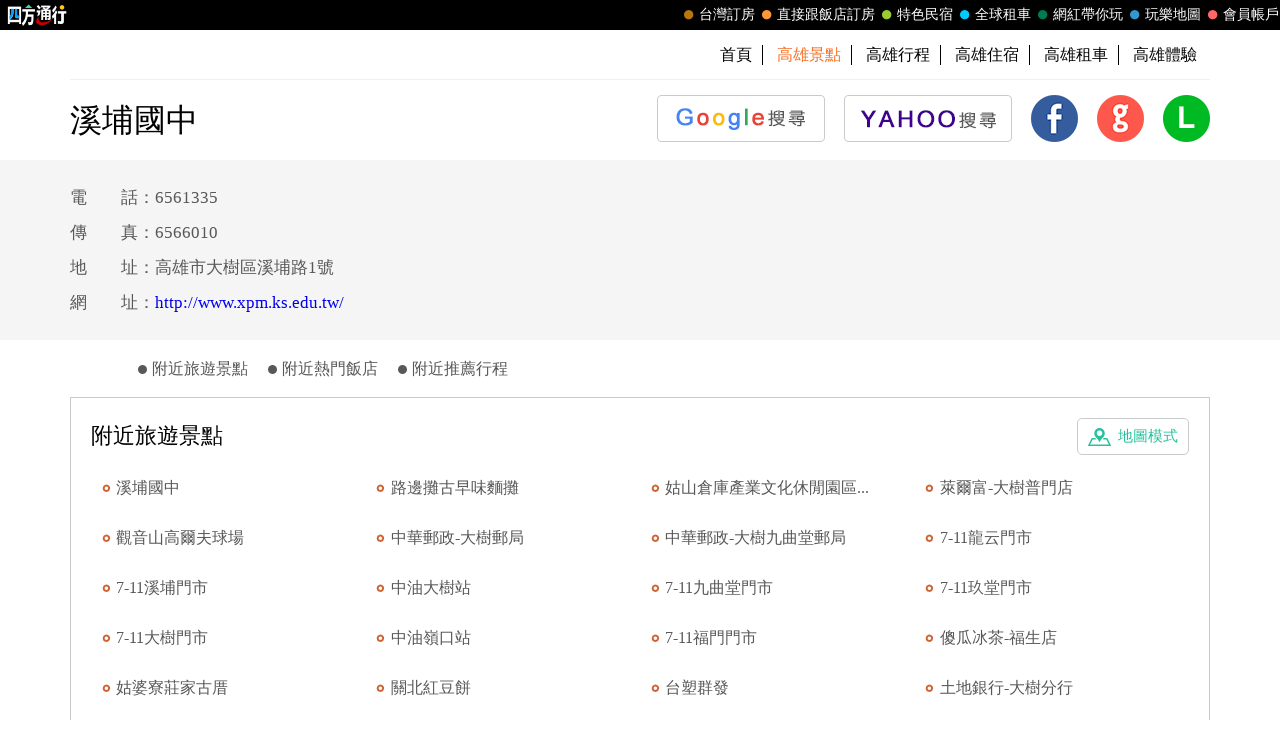

--- FILE ---
content_type: text/html; charset=utf-8
request_url: https://guide.easytravel.com.tw/scenic/4569
body_size: 9238
content:

<!DOCTYPE HTML PUBLIC "-//W3C//DTD HTML 4.01 Transitional//EN" "http://www.w3.org/TR/html4/loose.dtd">
<html>
<head>
    <meta http-equiv="Content-Type" content="text/html; charset=utf-8">
    <meta http-equiv="Content-Language" content="zh-tw">
    <meta http-equiv="X-UA-Compatible" content="IE=edge,chrome=1">
    <meta name="viewport" content="width=device-width, initial-scale=1">
    <title>溪埔國中 | 台灣旅遊景點行程</title>
    <meta name="keywords" content="溪埔國中,溪埔國中地圖,溪埔國中交通,溪埔國中照片,溪埔國中周邊,高雄景點,高雄旅遊,高雄推薦景點">
    <meta name="description" content="四方通行玩樂地圖以台灣旅遊景點資訊為主的入口網，提供您溪埔國中的景點介紹，與溪埔國中周邊旅遊景點、美食、地圖、住宿、交通、照片資訊，還有最熱門的高雄景點、高雄美食、高雄活動資訊，方便您規劃高雄旅遊行程與遊玩溪埔國中。">
    <!-- 2023header/footer -->
    <link href="https://fonts.googleapis.com/css2?family=Noto+Sans+TC:wght@400&display=swap" rel="stylesheet">
    <link rel="stylesheet" href="https://www.easytravel.com.tw/PoolCSS/HFThin2023/css/fontawesome-all.min.css">
    <link rel="stylesheet" type="text/css" href="https://www.easytravel.com.tw/PoolCSS/HFThin2023/css/header.css" />
    <script src="https://www.easytravel.com.tw/PoolCSS/HFThin2023/header.js"></script>
    <link type="text/css" rel="stylesheet" href="/css/style.css?t=2026011816">
    <link type="text/css" rel="stylesheet" href="/css/style_rwd.css?t=2026011816">
    <script type="text/javascript" src="/js/jquery.js"></script>
    <script type="text/javascript" src="/js/jquery.blockUI.js"></script>
    <script type="text/javascript" src="/js/main.js?t=2026011816"></script>
    <link type="text/css" rel="stylesheet" href="/css/colorbox.css" />
    <script type="text/javascript" src="/js/jquery.colorbox.js"></script>
    <script type="text/javascript" src="/js/M_Guide_Photo.js?t=202601181600"></script>
    <script type="text/javascript" src="/js/YT.GetUrlVar.js?t=202601181600"></script>
</head>
<body>
    <script type="text/javascript" src="//translate.google.com/translate_a/element.js?cb=googleTranslateElementInit"></script>
  <script type="text/javascript">
function googleTranslateElementInit() {
  new google.translate.TranslateElement({pageLanguage: 'zh-TW' ,layout: google.translate.TranslateElement.InlineLayout.SIMPLE}, 'google_translate_element');
}
</script>
<div id="google_translate_element" style="display:none;"></div>


<div id="TaiwanTravelScenic"></div>
<header>
  <div id="nav"><div id="easytraveltop_dot"><div class=wide><a href="https://www.easytravel.com.tw/" target="_blank" title="回四方通行首頁" class="logo"></a><a href="https://www.easytravel.com.tw/member/default.aspx" target="_blank" title="會員帳戶：專屬優惠、折扣。" class="menu"><div class="dot no8"></div>會員帳戶</a><a href="https://guide.easytravel.com.tw/" target="_blank" title="玩樂地圖：台灣旅遊景點、行程、住宿、美食、伴手禮。" class="menu"><div class="dot no6"></div>玩樂地圖</a><a href="https://www.easytravel.com.tw/KOL/" target="_blank" title="網紅帶你玩" class="menu"><div class="dot no4"></div>網紅帶你玩</a><a href="https://rentcars.easytravel.com.tw/" target="_blank" title="租車旅遊：提供汽車、機車、腳踏車、電動車出租優惠資訊與線上預訂服務。" class="menu"><div class="dot no5"></div>全球租車</a><a href="https://bnb.easytravel.com.tw/" target="_blank" title="特色民宿" class="menu"><div class="dot no2"></div>特色民宿</a><a href="https://www.easytravel.com.tw/d2chotel/" target="_blank" title="直接跟飯店訂房" class="menu"><div class="dot no9"></div>直接跟飯店訂房</a><a href="https://www.easytravel.com.tw/taiwan/orderroom/" target="_blank" title="台灣訂房服務：台灣飯店、旅館、民宿線上訂房住宿。" class="menu"><div class="dot no1"></div>台灣訂房</a></div></div></div><div id="Mnav"><div class="logo"><a href="https://www.easytravel.com.tw/" target="easytravel" title="四方通行旅遊"><img src="https://www.easytravel.com.tw/PoolCSS/HFThin2023/easytravel_logo.png" title="四方通行旅遊"></a></div><div class="ti"></div><a href="https://www.facebook.com/easytravelfans/" target="_blank" title="fb粉絲團"><div class="Mfb"><i class="fab fa-facebook-f"></i></div></a><a href="https://line.me/R/ti/p/%40vkl1788p" target="addlineat" title="快加入四方通行LINE生活圈"><div class="Mline"><img src="https://www.easytravel.com.tw/PoolCSS/HFThin2023/LINE_APP_iOS.png" title="LINE@"></div></a><a href="javascript: void(0)" class="navicon" onclick="openNav2()"><i class="fa fa-bars" aria-hidden="true"></i></a><div id="mySidenav2" class="sidenav"><div class="side-nav__header"><a href="javascript:void(0)" class="closebtn" onclick="closeNav2()"><i class="fa fa-times " aria-hidden="true"></i></a></div><nav class="menu-box"><div class="menu-outer"><div class="container"><ul class="navigation"><li class="mobile-home"><a href="https://www.easytravel.com.tw/" title="四方通行訂房" target="_blank"><img src="https://www.easytravel.com.tw/PoolImages/HF2023/home.png" alt="四方通行訂房" class="mobile-ic">四方通行訂房</a></li><li><a href="https://www.easytravel.com.tw/taiwan/orderroom/" title="台灣訂房" target="_blank"><img src="https://www.easytravel.com.tw/PoolImages/HF2023/taiwan01_c.png" alt="台灣訂房" class="mobile-ic">台灣訂房</a></li><li class="stress"><a href="https://www.easytravel.com.tw/d2chotel/" title="訂房優惠推薦" target="_blank"><img src="https://www.easytravel.com.tw/PoolImages/HF2023/taiwan12_c.png" alt="訂房優惠推薦" class="mobile-ic">直接跟飯店訂房<span class="nav-stress">HOT</span></a></li><li><a href="https://bnb.easytravel.com.tw/" title="特色民宿" target="_blank"><img src="https://www.easytravel.com.tw/PoolImages/HF2023/taiwan11_c.png" alt="特色民宿" class="mobile-ic">特色民宿</a></li><li><a href="https://rentcars.easytravel.com.tw/" title="全球租車" target="_blank"><img src="https://www.easytravel.com.tw/PoolImages/HF2023/taiwan06_c.png" alt="全球租車" class="mobile-ic">全球租車</a></li><li><a href="https://www.easytravel.com.tw/KOL" title="網紅旅遊行程" target="_blank"><img src="https://www.easytravel.com.tw/PoolImages/HF2023/taiwan13_c.png" alt="網紅旅遊行程" class="mobile-ic">網紅帶你玩</a></li><li><a href="https://guide.easytravel.com.tw/" title="旅遊景點導覽" target="_blank"><img src="https://www.easytravel.com.tw/PoolImages/HF2023/taiwan10_c.png" alt="旅遊景點導覽" class="mobile-ic">玩樂地圖</a></li></ul></div></div><div class="social-links"><h5>顧客服務</h5><ul class="clearfix"><li><a href="https://www.easytravel.com.tw/appraise/" title="顧客滿意度" target="_blank"><img src="https://www.easytravel.com.tw/PoolImages/HF2023/sicon01.png" alt="顧客滿意度" class="mobile-ic">顧客滿意度</a></li><li><a href="https://www.easytravel.com.tw/member/OrderLogin.aspx" title="訂單管理" target="_blank"><img src="https://www.easytravel.com.tw/PoolImages/HF2023/sicon02.png" alt="訂單管理" class="mobile-ic">訂單管理</a></li><li><a href="https://www.easytravel.com.tw/member/Login.aspx?login=y" title="會員帳戶" target="_blank"><img src="https://www.easytravel.com.tw/PoolImages/HF2023/sicon03.png" alt="會員帳戶" class="mobile-ic">會員帳戶</a></li><li><a href="https://www.easytravel.com.tw/servicecounter/" title="客服聯絡單" target="_blank"><img src="https://www.easytravel.com.tw/PoolImages/HF2023/sicon04.png" alt="客服聯絡單" class="mobile-ic">客服聯絡單</a></li><li><a href="https://www.easytravel.com.tw/action/line/" title="Line線上客服" target="_blank"><img src="https://www.easytravel.com.tw/PoolImages/HF2023/sicon05.png" alt="Line線上客服" class="mobile-ic">Line線上客服</a></li><li><a href="https://www.easytravel.com.tw/Member/travel_bonus.aspx" title="紅利查詢" target="_blank"><img src="https://www.easytravel.com.tw/PoolImages/HF2023/sicon06.png" alt="紅利查詢" class="mobile-ic">紅利查詢</a></li><li><a href="https://www.easytravel.com.tw/taiwan/orderroom/help.aspx?NQid=14" title="訂房Q&amp;A" target="_blank"><img src="https://www.easytravel.com.tw/PoolImages/HF2023/sicon07.png" alt="訂房Q&amp;A" class="mobile-ic">訂房Q&amp;A</a></li><li><a href="https://travelercard.easytravel.com.tw/" title="國旅卡訂房" target="_blank"><img src="https://www.easytravel.com.tw/PoolImages/HF2023/sicon08.png" alt="國旅卡訂房" class="mobile-ic">國旅卡訂房</a></li><li><a href="https://receipt.easytravel.com.tw/" title="請款收據" target="_blank"><img src="https://www.easytravel.com.tw/PoolImages/HF2023/sicon09.png" alt="請款收據" class="mobile-ic">請款收據</a></li></ul><h5>合作提案</h5><ul class="clearfix"><li><a href="https://www.easytravel.com.tw/action/ehotel_sale" title="飯店合作" target="_blank"><img src="https://www.easytravel.com.tw/PoolImages/HF2023/sicon10.png" alt="飯店合作" class="mobile-ic">飯店合作</a></li><li><a href="https://cooperation.easytravel.com.tw/index.php" title="廠商合作" target="_blank"><img src="https://www.easytravel.com.tw/PoolImages/HF2023/sicon11.png" alt="廠商合作" class="mobile-ic">廠商合作</a></li><li><a href="https://marketing.easytravel.com.tw/default.aspx" title="旅伴計劃" target="_blank"><img src="https://www.easytravel.com.tw/PoolImages/HF2023/sicon12.png" alt="旅伴計劃" class="mobile-ic">旅伴計劃</a></li><li><a href="http://project.chineseink.com.tw/design/adprice/easytravel.html" title="商品宣傳" target="_blank"><img src="https://www.easytravel.com.tw/PoolImages/HF2023/sicon13.png" alt="商品宣傳" class="mobile-ic">商品宣傳</a></li></ul></div></nav></div></div>
  <div class="web" id="JS_Web">
    <!--<div class="login">&nbsp;<span class="closebtn" id="JS_Web_Close">&#x00D7;</span></div>
    <ul>
      <li><a href="//www.easytravel.com.tw/" target="_blank" title="四方通行旅遊"><img src="/images/www.easytravel.com.tw.png" alt="四方通行旅遊"></a></li>
      <li><a href="//www.easytravel.com.tw/taiwan/orderroom/" target="_blank" title="台灣訂房"><span></span>台灣訂房</a></li>
      <li><a href="//bnb.easytravel.com.tw" target="_blank" title="特色民宿"><span></span>特色民宿</a></li>
      <li><a href="//twtour.easytravel.com.tw/" target="_blank" title="台灣行程"><span></span>台灣行程</a></li>
      <li><a href="//experience.easytravel.com.tw" target="_blank" title="在地體驗"><span></span>在地體驗</a></li>
      <li><a href="//rentcars.easytravel.com.tw/" target="_blank" title="台灣租車"><span></span>全省租車</a></li>
      <li><a href="//news.easytravel.com.tw/" target="_blank" title="焦點新訊"><span></span>焦點新訊</a></li>
      <li><a href="//guide.easytravel.com.tw/" target="_blank" title="台灣旅遊景點"><span></span>玩樂地圖</a></li>
      <li><a href="//www.easytravel.com.tw/MapUrl.aspx?AutoNo=1055" target="_blank" title="國外行程"><span></span>國外行程</a></li>
      <li><a href="//www.easytravel.com.tw/MapUrl.aspx?AutoNo=1169" target="_blank" title="國外訂房"><span></span>國外訂房</a></li>
      <li><a href="//www.easytravel.com.tw/MapUrl.aspx?AutoNo=1170" target="_blank" title="國際機票"><span></span>國際機票</a></li>
      <li><a href="//www.easytravel.com.tw/member/" target="_blank" title="會員帳戶"><span></span>會員帳戶</a></li>
    </ul>-->
  </div>

  <nav id="min_nav">
    <ul>
      <li><a href="//guide.easytravel.com.tw/" title="首頁">首頁</a></li>

      <li><a href="/city/19" title="高雄景點"><strong>高雄景點</strong></a></li>
      <li><a href="/city2/19" title="高雄行程">高雄行程</a></li>
      <li><a href="http://kaohsiung.easytravel.com.tw" title="高雄住宿" target="_blank">高雄住宿</a></li>
      <li><a href="//rentcars.easytravel.com.tw/city/19" title="高雄租車" target="_blank">高雄租車</a></li>
      <li><a href="//experience.easytravel.com.tw/city/19" title="高雄在地體驗" target="_blank">高雄體驗</a></li>

    </ul>
  </nav>

  <section id="scenic">    <h1><strong>溪埔國中</strong></h1>
  	<ul id="JS_Share">

      <li><a href="https://www.google.com.tw/search?q=%e6%ba%aa%e5%9f%94%e5%9c%8b%e4%b8%ad" target="_blank"><img src="/images/btn_google.png" alt="GOOGLE 搜尋"><span>GOOGLE 搜尋</span></a></li>
      <li><a href="https://tw.search.yahoo.com/search?p=%e6%ba%aa%e5%9f%94%e5%9c%8b%e4%b8%ad" target="_blank"><img src="/images/btn_yahoo.png" alt="YAHOO! 搜尋"><span>YAHOO! 搜尋</span></a></li>

      <li><a href="#" onClick="shareFB(); return false;"><img src="/images/icon_fb.png" alt="Facebook 分享"><span>Facebook 分享</span></a></li>
      <li><a href="#" onClick="shareGoogle(); return false;"><img src="/images/icon_google.png" alt="Google+ 分享"><span>Google+ 分享</span></a></li>
      <li><a href="#" onClick="shareLine(); return false;"><img src="/images/icon_line.png" alt="LINE 分享"><span>LINE 分享</span></a></li>
    </ul>
    <div class="clear"></div>
  </section>
</header>
    <div id="main">
        <aside id="scenic">
            <div class="content">
                <div class="weatherbtn02">
                    <div class="navbtn" id="JS_Nav_Btn">⋮</div>
                </div>
                <div id="JS_Photo_List" style="display: none;"></div>
                <ul>
                    <li>電　　話：6561335</li><li>傳　　真：6566010&nbsp;&nbsp;</li><li>地　　址：高雄市大樹區溪埔路1號</li><li>網　　址：<a href="http://www.xpm.ks.edu.tw/" target="_blank">http://www.xpm.ks.edu.tw/</a></li>
                </ul>
                <div class="clear"></div>
            </div>
        </aside>
        <article id="scenic">
            <ul class="tab" id="JS_Tab_Scenic">
                
                <li><span></span><a href="#near-scenic" title="附近旅遊景點">附近旅遊景點</a></li>
                <li><span></span><a href="#near-hotel" title="附近熱門飯店">附近熱門飯店</a></li>
                <li><span></span><a href="#near-journey" title="附近推薦行程">附近推薦行程</a></li>
            </ul>
            
            <a name="near-scenic" class="anchor"></a>
            <section>
                <a href="https://gmap.easytravel.com.tw/scenic_full.aspx?ScenicNo=4569" class="map" target="_blank" title="附近旅遊景點-地圖模式">地圖模式</a>
                <h3>附近旅遊景點</h3>
                <ul>
                    
                    <li><a href="/scenic/4569" title="溪埔國中" target="_blank">溪埔國中</a></li>
                    
                    <li><a href="/scenic/64787" title="路邊攤古早味麵攤" target="_blank">路邊攤古早味麵攤</a></li>
                    
                    <li><a href="/scenic/8379" title="姑山倉庫產業文化休閒園區" target="_blank">姑山倉庫產業文化休閒園區...</a></li>
                    
                    <li><a href="/scenic/46603" title="萊爾富-大樹普門店" target="_blank">萊爾富-大樹普門店</a></li>
                    
                    <li><a href="/scenic/22152" title="觀音山高爾夫球場" target="_blank">觀音山高爾夫球場</a></li>
                    
                    <li><a href="/scenic/40523" title="中華郵政-大樹郵局" target="_blank">中華郵政-大樹郵局</a></li>
                    
                    <li><a href="/scenic/40519" title="中華郵政-大樹九曲堂郵局" target="_blank">中華郵政-大樹九曲堂郵局</a></li>
                    
                    <li><a href="/scenic/57593" title="7-11龍云門市" target="_blank">7-11龍云門市</a></li>
                    
                    <li><a href="/scenic/57588" title="7-11溪埔門市" target="_blank">7-11溪埔門市</a></li>
                    
                    <li><a href="/scenic/9576" title="中油大樹站" target="_blank">中油大樹站</a></li>
                    
                    <li><a href="/scenic/57561" title="7-11九曲堂門市" target="_blank">7-11九曲堂門市</a></li>
                    
                    <li><a href="/scenic/57572" title="7-11玖堂門市" target="_blank">7-11玖堂門市</a></li>
                    
                    <li><a href="/scenic/57579" title="7-11大樹門市" target="_blank">7-11大樹門市</a></li>
                    
                    <li><a href="/scenic/9577" title="中油嶺口站" target="_blank">中油嶺口站</a></li>
                    
                    <li><a href="/scenic/57584" title="7-11福門門市" target="_blank">7-11福門門市</a></li>
                    
                    <li><a href="/scenic/44864" title="傻瓜冰茶-福生店" target="_blank">傻瓜冰茶-福生店</a></li>
                    
                    <li><a href="/scenic/61491" title="姑婆寮莊家古厝" target="_blank">姑婆寮莊家古厝</a></li>
                    
                    <li><a href="/scenic/71231" title="關北紅豆餅" target="_blank">關北紅豆餅</a></li>
                    
                    <li><a href="/scenic/9362" title="台塑群發" target="_blank">台塑群發</a></li>
                    
                    <li><a href="/scenic/23028" title="土地銀行-大樹分行" target="_blank">土地銀行-大樹分行</a></li>
                    
                </ul>
                <div class="more"><a href="https://gmap.easytravel.com.tw/scenic_full.aspx?ScenicNo=4569" title="更多" target="_blank">更多 &raquo;</a></div>
            </section>
            <a name="near-hotel" class="anchor"></a>
            <section>
                <a href="http://www.hostel.com.tw/simplesearch.aspx?sh_type=sh_addr&addr_search=%u9ad8%u96c4%u5e02%u5927%u6a39%u5340%u6eaa%u57d4%u8def1%u865f&lat=22.718784&lng=120.443264&MDate=&livecount=0&dis=5" class="map" target="_blank" title="附近熱門飯店-地圖模式">地圖模式</a>
                <h3>附近熱門飯店</h3>
                <ul>
                    
                    <li><a href="http://www.easytravel.com.tw/ehotel/Default.aspx?n=10539" title="遊大俠x七桃公寓" target="_blank">遊大俠x七桃公寓</a></li>
                    
                    <li><a href="http://www.easytravel.com.tw/ehotel/Default.aspx?n=10881" title="阡陌一舍UNS" target="_blank">阡陌一舍UNS</a></li>
                    
                    <li><a href="http://www.easytravel.com.tw/ehotel/Default.aspx?n=10875" title="友愛京賞國際大飯店" target="_blank">友愛京賞國際大飯店</a></li>
                    
                    <li><a href="http://www.easytravel.com.tw/ehotel/Default.aspx?n=10825" title="旗豐海洋城大飯店高雄駁二館" target="_blank">旗豐海洋城大飯店高雄駁二館...</a></li>
                    
                    <li><a href="http://www.easytravel.com.tw/ehotel/Default.aspx?n=10523" title="兆舍行旅" target="_blank">兆舍行旅</a></li>
                    
                    <li><a href="http://www.easytravel.com.tw/ehotel/Default.aspx?n=10331" title="旅捷商務旅館" target="_blank">旅捷商務旅館</a></li>
                    
                    <li><a href="http://www.easytravel.com.tw/ehotel/Default.aspx?n=10319" title="瑞城別舘" target="_blank">瑞城別舘</a></li>
                    
                    <li><a href="http://www.easytravel.com.tw/ehotel/Default.aspx?n=7967" title="龍陽商務旅館" target="_blank">龍陽商務旅館</a></li>
                    
                    <li><a href="http://www.easytravel.com.tw/ehotel/Default.aspx?n=8279" title="木森林香草民宿" target="_blank">木森林香草民宿</a></li>
                    
                    <li><a href="http://www.easytravel.com.tw/ehotel/Default.aspx?n=7734" title="克來商旅" target="_blank">克來商旅</a></li>
                    
                    <li><a href="http://www.easytravel.com.tw/ehotel/Default.aspx?n=3396" title="梅蘭山莊(南橫中心點)" target="_blank">梅蘭山莊(南橫中心點)</a></li>
                    
                    <li><a href="http://www.easytravel.com.tw/ehotel/Default.aspx?n=7884" title="金鳳凰商務旅館" target="_blank">金鳳凰商務旅館</a></li>
                    
                    <li><a href="http://www.easytravel.com.tw/ehotel/Default.aspx?n=7344" title="花鄉汽車旅館-鳳山店" target="_blank">花鄉汽車旅館-鳳山店</a></li>
                    
                    <li><a href="http://www.easytravel.com.tw/ehotel/Default.aspx?n=7350" title="金銀島汽車旅館-新富店" target="_blank">金銀島汽車旅館-新富店</a></li>
                    
                    <li><a href="http://www.easytravel.com.tw/ehotel/Default.aspx?n=7349" title="金銀島庭園汽車旅館" target="_blank">金銀島庭園汽車旅館</a></li>
                    
                    <li><a href="http://www.easytravel.com.tw/ehotel/Default.aspx?n=6262" title="信宗大飯店" target="_blank">信宗大飯店</a></li>
                    
                    <li><a href="http://www.easytravel.com.tw/ehotel/Default.aspx?n=7603" title="花鄉戀館大昌店" target="_blank">花鄉戀館大昌店</a></li>
                    
                    <li><a href="http://www.easytravel.com.tw/ehotel/Default.aspx?n=6883" title="金馬大飯店" target="_blank">金馬大飯店</a></li>
                    
                    <li><a href="http://www.easytravel.com.tw/ehotel/Default.aspx?n=7842" title="國星商務旅店" target="_blank">國星商務旅店</a></li>
                    
                    <li><a href="http://www.easytravel.com.tw/ehotel/Default.aspx?n=7027" title="聖亞哥旅館" target="_blank">聖亞哥旅館</a></li>
                    
                </ul>
                <div class="more"><a href="http://www.hostel.com.tw/simplesearch.aspx?sh_type=sh_addr&addr_search=%u9ad8%u96c4%u5e02%u5927%u6a39%u5340%u6eaa%u57d4%u8def1%u865f&lat=22.718784&lng=120.443264&MDate=&livecount=0&dis=5" title="更多" target="_blank">更多 &raquo;</a></div>
            </section>
            <a name="near-journey" class="anchor"></a>
            <!--<section>
  	  <h3>附近推薦行程</h3>
      <ul>

      </ul>
    </section>-->
        </article>
        <div id="hot">
            
            <section>
                <a href="//diy.easytravel.com.tw/city/19" title="更多" target="_blank" class="more">更多</a>
                <h3>高雄觀光工廠推薦</h3>
                <ul>
                    
                    <li>
                        <a href="//diy.easytravel.com.tw/detail/7249" tilte="高雄－彪琥台灣故事館《單人門票＋ＤＩＹ手創迷你拼豆鞋體驗優惠Ｘ１》－預約" target="_blank">
                            <div class="pic">
                                <img src="//diy.easytravel.com.tw/Product_image/20170602110750_2.jpg" alt="高雄－彪琥台灣故事館《單人門票＋ＤＩＹ手創迷你拼豆鞋體驗優惠Ｘ１》－預約">
                            </div>
                            <div class="name">高雄－彪琥台灣故事館《單人門票＋ＤＩＹ手創迷...</div>
                            <div class="price"><span class="price2">原價 <s>200元</s></span>特價 <b>150元</b></div>
                        </a>
                    </li>
                    
                    <li>
                        <a href="//diy.easytravel.com.tw/detail/7250" tilte="高雄－彪琥台灣故事館《單人門票＋ＤＩＹ手創迷你小鞋體驗優惠Ｘ１》－預約" target="_blank">
                            <div class="pic">
                                <img src="//diy.easytravel.com.tw/Product_image/20170602111710_2.jpg" alt="高雄－彪琥台灣故事館《單人門票＋ＤＩＹ手創迷你小鞋體驗優惠Ｘ１》－預約">
                            </div>
                            <div class="name">高雄－彪琥台灣故事館《單人門票＋ＤＩＹ手創迷...</div>
                            <div class="price"><span class="price2">原價 <s>250元</s></span>特價 <b>230元</b></div>
                        </a>
                    </li>
                    
                    <li>
                        <a href="//diy.easytravel.com.tw/detail/7405" tilte="高雄左營－紅頂穀創穀物文創樂園《２人入館＋磨穀粉ＤＩＹ活動一份優惠組合》－預約" target="_blank">
                            <div class="pic">
                                <img src="//diy.easytravel.com.tw/Product_image/20171123145739_2.JPG" alt="高雄左營－紅頂穀創穀物文創樂園《２人入館＋磨穀粉ＤＩＹ活動一份優惠組合》－預約">
                            </div>
                            <div class="name">高雄左營－紅頂穀創穀物文創樂園《２人入館＋磨...</div>
                            <div class="price"><span class="price2">原價 <s>350元</s></span>特價 <b>320元</b></div>
                        </a>
                    </li>
                    
                </ul>
            </section>
            
        </div>
        
        <div id="link">
            <ul>
                
                <li><a href="https://krtco.easytravel.com.tw" title="高雄捷運住宿" target="_blank">高雄捷運住宿</a></li>
                
                <li><a href="https://ruifeng.easytravel.com.tw" title="瑞豐夜市住宿" target="_blank">瑞豐夜市住宿</a></li>
                
                <li><a href="https://sizihwan.easytravel.com.tw" title="西子灣住宿" target="_blank">西子灣住宿</a></li>
                
                <li><a href="https://kaohsiung.easytravel.com.tw" title="高雄住宿" target="_blank">高雄住宿</a></li>
                
                <li><a href="https://kaohsiung.easytravel.com.tw" title="高雄民宿" target="_blank">高雄民宿</a></li>
                
                <li><a href="https://shinjeujiang.easytravel.com.tw" title="新崛江住宿" target="_blank">新崛江住宿</a></li>
                
                <li><a href="https://guide.easytravel.com.tw/city2/19" title="高雄行程" target="_blank">高雄行程</a></li>
                
                <li><a href="https://kaohsiung-85.easytravel.com.tw" title="高雄85大樓住宿" target="_blank">高雄85大樓住宿</a></li>
                
            </ul>
        </div>
        
    </ul>
    </div>
    </div>
    <footer>

  <div class="content">
  	<section>
  	  <h4>旅遊景點</h4>
  	  <ul>
  	    <li><a href="/city/1" title="基隆景點">基隆</a></li>
  	    <li><a href="/city/8" title="苗栗景點">苗栗</a></li>
  	    <li><a href="/city/21" title="嘉義景點">嘉義市</a></li>
  	    <li><a href="/city/23" title="花蓮景點">花蓮</a></li>
  	    <li><a href="/city/25" title="澎湖景點">澎湖</a></li>
  	    <li><a href="/city/2" title="台北景點">台北</a></li>
  	    <li><a href="/city/9" title="台中景點">台中</a></li>
  	    <li><a href="/city/12" title="嘉義景點">嘉義縣</a></li>
  	    <li><a href="/city/24" title="台東景點">台東</a></li>
  	    <li><a href="/city/13" title="金門景點">金門</a></li>
  	    <li><a href="/city/3" title="新北景點">新北</a></li>
  	    <li><a href="/city/11" title="彰化景點">彰化</a></li>
  	    <li><a href="/city/18" title="台南景點">台南</a></li>
  	    <li></li>
  	    <li><a href="/city/14" title="馬祖景點">馬祖</a></li>
  	    <li><a href="/city/4" title="桃園景點">桃園</a></li>
  	    <li><a href="/city/15" title="南投景點">南投</a></li>
  	    <li><a href="/city/19" title="高雄景點">高雄</a></li>
  	    <li></li>
  	    <li><a href="/city/26" title="蘭嶼景點">蘭嶼</a></li>
  	    <li><a href="/city/5" title="新竹景點">新竹市</a></li>
  	    <li><a href="/city/16" title="雲林景點">雲林</a></li>
  	    <li><a href="/city/22" title="屏東景點">屏東</a></li>
  	    <li></li>
  	    <li><a href="/city/27" title="綠島景點">綠島</a></li>
  	    <li><a href="/city/6" title="新竹景點">新竹縣</a></li>
  	    <li></li>
  	    <li></li>
  	    <li></li>
  	    <li><a href="/city/28" title="小琉球景點">小琉球</a></li>
  	    <li><a href="/city/7" title="宜蘭景點">宜蘭</a></li>
  	  </ul>
  	</section>
  	<section>
  	  <h4>推薦行程</h4>
  	  <ul>
  	    <li><a href="/city2/1" title="基隆行程">基隆</a></li>
  	    <li><a href="/city2/8" title="苗栗行程">苗栗</a></li>
  	    <li><a href="/city2/21" title="嘉義行程">嘉義市</a></li>
  	    <li><a href="/city2/23" title="花蓮行程">花蓮</a></li>
  	    <li><a href="/city2/25" title="澎湖行程">澎湖</a></li>
  	    <li><a href="/city2/2" title="台北行程">台北</a></li>
  	    <li><a href="/city2/9" title="台中行程">台中</a></li>
  	    <li><a href="/city2/12" title="嘉義行程">嘉義縣</a></li>
  	    <li><a href="/city2/24" title="台東行程">台東</a></li>
  	    <li><a href="/city2/13" title="金門行程">金門</a></li>
  	    <li><a href="/city2/3" title="新北行程">新北</a></li>
  	    <li><a href="/city2/11" title="彰化行程">彰化</a></li>
  	    <li><a href="/city2/18" title="台南行程">台南</a></li>
  	    <li></li>
  	    <li><a href="/city2/14" title="馬祖行程">馬祖</a></li>
  	    <li><a href="/city2/4" title="桃園行程">桃園</a></li>
  	    <li><a href="/city2/15" title="南投行程">南投</a></li>
  	    <li><a href="/city2/19" title="高雄行程">高雄</a></li>
  	    <li></li>
  	    <li><a href="/city2/26" title="蘭嶼行程">蘭嶼</a></li>
  	    <li><a href="/city2/5" title="新竹行程">新竹市</a></li>
  	    <li><a href="/city2/16" title="雲林行程">雲林</a></li>
  	    <li><a href="/city2/22" title="屏東行程">屏東</a></li>
  	    <li></li>
  	    <li><a href="/city2/27" title="綠島行程">綠島</a></li>
  	    <li><a href="/city2/6" title="新竹行程">新竹縣</a></li>
  	    <li></li>
  	    <li></li>
  	    <li></li>
  	    <li><a href="/city2/28" title="小琉球行程">小琉球</a></li>
  	    <li><a href="/city2/7" title="宜蘭行程">宜蘭</a></li>
  	  </ul>
  	</section>
  </div>

  <div class="copyright">Copyright &copy; 四方通行 台灣旅遊景點行程</div>
  <div class="top" id="JS_TopBtn">TOP</div>
</footer>
<div id="TaiwanTravelScenic"></div>
</body>
</html>
<script language="Javascript">
    var Tab_Top = $("article").offset().top + $("#JS_Tab_Scenic").height();
    $(document).ready(function () {
        changeMenu()
        $(window).resize(function () {
            changeMenu();
        });
        $(window).bind("scroll resize", function () {
            changeMenu()
        }).scroll();

        getSpotPic('4569','');
    });

    function changeMenu() {
        if (window.innerWidth < 1300) {
            if ($(this).scrollTop() > Tab_Top) {
                $("#JS_Tab_Scenic").css({ "position": "fixed", "left": "50%", "top": "0", "transform": "translate(-50%,0)", "z-index": "99999", "border-bottom": "3px solid #25c19c" });
            } else {
                $("#JS_Tab_Scenic").css({ "position": "static", "transform": "translate(0,0)", "border-bottom": "0" });
            }
        } else {
            $("#JS_Tab_Scenic").css({ "position": "fixed", "left": (1024 + ((window.innerWidth - 1024) / 2) + 10) + "px", "top": "50%", "border-bottom": "0" });
        }
    }

    function showPhotoList() {
        $('.Photo_Item').colorbox({ rel: 'Photo_Item', maxWidth: '100%', maxHeight: '100%', transition: 'fade', onComplete: smoth });
    }

    function smoth() {
        document.getElementById('cboxLoadedContent').addEventListener('touchstart', function (event) {
            var firstFinger = event.targetTouches[0];
            SW = firstFinger.pageX;
            SL = $("#cboxLoadedContent").position().left;
        }, false);

        document.getElementById('cboxLoadedContent').addEventListener('touchmove', function (event) {
            var centroid = { x: 0, y: 0 };
            for (var i = 0; i < event.targetTouches.length; ++i) {
                centroid.x += event.targetTouches[i].pageX;
                centroid.y += event.targetTouches[i].pageY;
            }
            centroid.x /= event.targetTouches.length;
            centroid.y /= event.targetTouches.length;
            NW = Number(SL) + centroid.x - SW;
            event.preventDefault();
        }, false);

        document.getElementById('cboxLoadedContent').addEventListener('touchend', function (event) {
            if (NW < 0)
                $.colorbox.next();
            else
                $.colorbox.prev();
            var touch = event.changedTouches[0];

        }, false);
    }
</script>


--- FILE ---
content_type: text/html; charset=utf-8
request_url: https://guide.easytravel.com.tw/Photo.aspx?No=4569&_=1768723261059
body_size: 282
content:
{"data":[{"MainClass":"189","Name":"溪埔國中","Addr":"高雄市大樹區溪埔路1號","La":"22.718784","Lo":"120.443264","Pic_url":[],"Pic_amount":"0"}]}

--- FILE ---
content_type: application/javascript
request_url: https://www.easytravel.com.tw/PoolCSS/HFThin2023/header.js
body_size: 229
content:
 function openNav2() {
        document.getElementById("mySidenav2").style.width = "100%";
        document.getElementById("mySidenav2").style.height = "100%";
    }

    function closeNav2() {
        document.getElementById("mySidenav2").style.width = "0";
        document.getElementById("mySidenav2").style.height = "100%";
    }